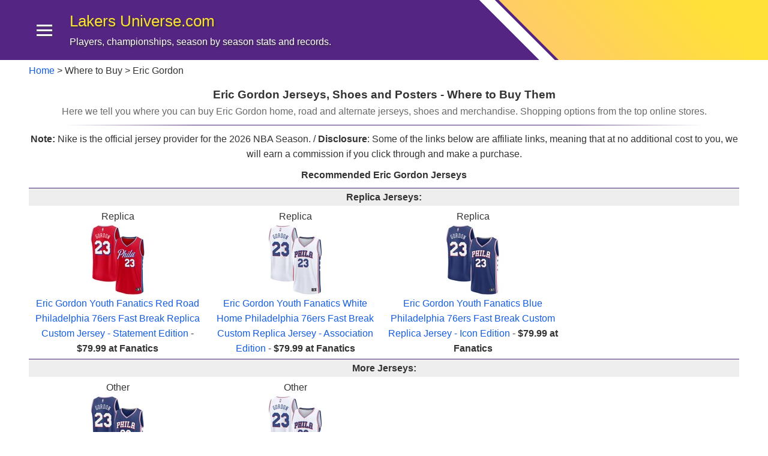

--- FILE ---
content_type: text/html; charset=UTF-8
request_url: https://www.lakersuniverse.com/store/eric_gordon.htm
body_size: 5314
content:
<!DOCTYPE html>
<html lang="en">
<head><script async src="https://www.googletagmanager.com/gtag/js?id=UA-404549-1"></script>
<script>
  window.dataLayer = window.dataLayer || [];
  function gtag(){dataLayer.push(arguments);}
  gtag('js', new Date());
  gtag('config', 'UA-404549-1');
</script>
<meta charset="utf-8">
<meta name="viewport" content="width=device-width,initial-scale=1">
<meta http-equiv="cleartype" content="on">
<title>Eric Gordon Jerseys, Shoes and Posters - Where to Buy Them</title>
<meta name="description" content="Here we tell you where you can buy Eric Gordon home, road and alternate jerseys, shoes and merchandise. Shopping options from the top online stores.">
<meta name="keywords" content="Eric Gordon online jerseys shoes merchandise home road authentic replica shopping where buy nba basketball posters">
<!-- IE Specific to remove tap highlight -->
<meta name="msapplication-tap-highlight" content="no">
<link href="/misc/css/site.css" rel="stylesheet" type="text/css">
<link rel="shortcut icon" href="/images/favicon.ico"></head>
<body>
<header class="app-bar promote-layer">	
	<div class="app-bar-caja clearfix">
	<button class="menu-open"><div></div><div></div><div></div></button>
	<div class="logo"><p class="logo-txt"><a href='https://www.lakersuniverse.com'>Lakers Universe<span class='no-1'>.com</span></a></p><p class="sublogo">Players, championships, season by season stats and records.</p></div>
	<section class="app-bar-actions"></section></div>
</header>
<div class="fondo clearfix">
	<nav class="navdrawer-container"><div class="menu-enc clearfix">
	<div class="menu-enc-txt">Menu</div>
	<button class="menu-close"><div></div></button>
</div>
<div class="d-flex items-center no-3-block"></div>

<ul class="main-menu">
 
	<li ><a href="/history.htm">History</a></li>	
	<li ><a href="/championships.htm">Championships</a></li>	
	<li ><a href="/seasons/seasons_index.htm">Season by Season</a></li>
	<li ><a href="/kobeeng.htm">Kobe Bryant</a></li>
	<li ><a href="/lakers_players.htm">Players Profiles</a></li>
	<li ><a href="/fotosthumbseng.htm">Picture Galleries</a></li>
	<li ><a href="/lakers_records.htm">Records</a></li>
	<li ><a href="/headtohead/head_to_head.htm">Head to Head</a></li>
		<li ><a href="/store_misc/nbastore.htm">NBA Merchandise</a></li>
	
 
</ul>
</nav>
	<div class="navdrawer-bg promote-layer"></div>
	<div class="principal clearfix">
		<div class="empty"></div><div class="breadcrumb-container clearfix clear"><nav class="breadcrumb"><a href='https://www.lakersuniverse.com/'>Home</a> > Where to Buy > Eric Gordon</nav></div><main class="main-content clearfix clear" role="main"><h1 class="tc-1">Eric Gordon Jerseys, Shoes and Posters - Where to Buy Them</h1>
<h2 class="tc-2">Here we tell you where you can buy Eric Gordon home, road and alternate jerseys, shoes and merchandise. Shopping options from the top online stores.</h2>
<div class="hr-4"></div>

<div class="a-center"><p style="MARGIN-BOTTOM: 5px; MARGIN-TOP: 5px">  <b>Note:</b> Nike is the official jersey provider for the 2026 NBA Season.  / <strong>Disclosure</strong>: Some of the links below are affiliate links, meaning that at no additional cost to you, we will earn a commission if you click through and make a purchase. </p>
<p class="negri"><b>
  Recommended Eric Gordon Jerseys</b></p>
</div>
		<a name='Replica'></a>		<div style="clear: both; float: none"></div>
		<div class="a-center clearfix">
		<div class="linea-1" style="clear: both; float: none"></div>
			<div class="color-4 negri">
			<h4 style="margin: 0; padding: 2px"><b><span >
			Replica Jerseys:
			</span></b></h4>
			</div>
					<div class="rd-50-25 clearfix" style="padding: 5px">						<div>
						Replica 						</div>
							<a href="https://fanatics.93n6tx.net/c/2060985/669352/9663?prodsku=533967710399232&u=https%3A%2F%2Fwww.fanatics.com%2Fnba%2Fphiladelphia-76ers%2Fjerseys%2Fphiladelphia-76ers-fanatics-youth-fast-break-replica-custom-jersey-statement-edition-red%2Fo-3503%2Bt-14034212%2Bd-86002312%2Bf-8349085%2Bz-9-1789429558%3Faid%3D10399232&intsrc=CATF_5042" rel="sponsored">
								<img src="https://feeds.frgimages.com/lf?set=key[name],value[GORDON]&set=key[number],value[23]&call=url[http://dmimages.ff.p10/chains/5339677.txt]&scale=size[120]&sink" alt="Eric Gordon Youth Fanatics  Red Road Philadelphia 76ers Fast Break Replica Custom Jersey - Statement Edition" style="height: 120px; width: auto"><BR>
							Eric Gordon Youth Fanatics  Red Road Philadelphia 76ers Fast Break Replica Custom Jersey - Statement Edition</a> - <strong>$79.99 at Fanatics</strong>
										</div>
		 				<div class="rd-50-25 clearfix" style="padding: 5px">						<div>
						Replica 						</div>
							<a href="https://fanatics.93n6tx.net/c/2060985/669352/9663?prodsku=20050923910399232&u=https%3A%2F%2Fwww.fanatics.com%2Fnba%2Fphiladelphia-76ers%2Fjerseys%2Fphiladelphia-76ers-fanatics-youth-fast-break-custom-replica-jersey-white-association-edition%2Fo-1392%2Bt-25477523%2Bd-75881290%2Bf-392971910%2Bz-9-4192436508%3Faid%3D10399232&intsrc=CATF_5042" rel="sponsored">
								<img src="https://feeds.frgimages.com/lf?set=key[name],value[GORDON]&set=key[number],value[23]&call=url[http://dmimages.ff.p10/chains/200509239.txt]&scale=size[120]&sink" alt="Eric Gordon Youth Fanatics White Home Philadelphia 76ers Fast Break Custom Replica Jersey - Association Edition" style="height: 120px; width: auto"><BR>
							Eric Gordon Youth Fanatics White Home Philadelphia 76ers Fast Break Custom Replica Jersey - Association Edition</a> - <strong>$79.99 at Fanatics</strong>
										</div>
		 					<div class="no-23-block" style="float: none; clear:both"></div>
						<div class="rd-50-25 clearfix" style="padding: 5px">						<div>
						Replica 						</div>
							<a href="https://fanatics.93n6tx.net/c/2060985/669352/9663?prodsku=20050922310399232&u=https%3A%2F%2Fwww.fanatics.com%2Fnba%2Fphiladelphia-76ers%2Fjerseys%2Fphiladelphia-76ers-fanatics-youth-fast-break-custom-replica-jersey-blue-icon-edition%2Fo-1303%2Bt-69814201%2Bd-08550156%2Bf-306349273%2Bz-9-1917602952%3Faid%3D10399232&intsrc=CATF_5042" rel="sponsored">
								<img src="https://feeds.frgimages.com/lf?set=key[name],value[GORDON]&set=key[number],value[23]&call=url[http://dmimages.ff.p10/chains/200509223.txt]&scale=size[120]&sink" alt="Eric Gordon Youth Fanatics Blue Philadelphia 76ers Fast Break Custom Replica Jersey - Icon Edition" style="height: 120px; width: auto"><BR>
							Eric Gordon Youth Fanatics Blue Philadelphia 76ers Fast Break Custom Replica Jersey - Icon Edition</a> - <strong>$79.99 at Fanatics</strong>
										</div>
		 		</div>
	<div style="clear: both; float: none"></div>
	<div class="a-center clearfix">
	<div class="linea-1" style="clear: both; float: none"></div>
	<div class="color-4 negri">
	<h4 style="margin: 0; padding: 2px"><b><span >
	More Jerseys:</span></b></h4>
	</div>
				<div class="rd-50-25 clearfix" style="padding: 5px">
					<div>
			Other 			</div>
				<a href="https://fanatics.93n6tx.net/c/2060985/669352/9663?prodsku=20047271110399232&u=https%3A%2F%2Fwww.fanatics.com%2Fnba%2Fphiladelphia-76ers%2Fjerseys%2Fphiladelphia-76ers-fanatics-fast-break-custom-jersey-icon-edition-blue%2Fo-3592%2Bt-25694267%2Bd-64220178%2Bf-592018331%2Bz-9-1311109829%3Faid%3D10399232&intsrc=CATF_5042" rel="sponsored">
										<img src="https://feeds.frgimages.com/lf?set=key[name],value[GORDON]&set=key[number],value[23]&call=url[http://dmimages.ff.p10/chains/200472711.txt]&scale=size[120]&sink" alt="Eric Gordon Men's Fanatics Blue Philadelphia 76ers Fast Break Custom Jersey - Icon Edition" style="height: 120px; width: auto"><BR>
				Eric Gordon Men's Fanatics Blue Philadelphia 76ers Fast Break Custom Jersey - Icon Edition</a> - <strong>$99.99 at Fanatics</strong>
			</div>
				<div class="rd-50-25 clearfix" style="padding: 5px">
					<div>
			Other 			</div>
				<a href="https://fanatics.93n6tx.net/c/2060985/669352/9663?prodsku=20047271410399232&u=https%3A%2F%2Fwww.fanatics.com%2Fnba%2Fphiladelphia-76ers%2Fjerseys%2Fphiladelphia-76ers-fanatics-fast-break-custom-jersey-association-edition-white%2Fo-1303%2Bt-36708623%2Bd-3100232%2Bf-237295735%2Bz-8-146738812%3Faid%3D10399232&intsrc=CATF_5042" rel="sponsored">
										<img src="https://feeds.frgimages.com/lf?set=key[name],value[GORDON]&set=key[number],value[23]&call=url[http://dmimages.ff.p10/chains/200472714.txt]&scale=size[120]&sink" alt="Eric Gordon Men's Fanatics White Philadelphia 76ers Fast Break Custom Jersey - Association Edition" style="height: 120px; width: auto"><BR>
				Eric Gordon Men's Fanatics White Philadelphia 76ers Fast Break Custom Jersey - Association Edition</a> - <strong>$99.99 at Fanatics</strong>
			</div>
						<div class="no-23-block" style="float: none; clear:both"></div>
			</div>
<br>
<div class="linea-1"></div>
<table>	
	<tr class="a-center" valign="middle">
		<td width="38%" style="height:auto;" ><b > NBA Jerseys at Amazon</b><br>		
		<a target="_self" href="https://www.amazon.com/s/ref=as_li_ss_tl?k=Eric+Gordon+jersey&linkCode=ll2&tag=lakersu_sto-20&linkId=b3023d31b07cba15fe1e083090ca616d&language=en_US" rel="sponsored">
	<img src="../store_misc/images/jerseys.jpg" alt="Authentic, replica, swingman NBA jerseys" 
		style="width:42px; height:auto;"><img src="../store_misc/images/jerseys.jpg" alt="Authentic, replica, swingman NBA jerseys" 
		style="width:42px; height:auto;"><br>
		Eric Gordon jerseys at Amazon...</a></td>
	 <td class="color-5"><b>click links for prices and more details</b><br>
	 Support your favorite NBA basketball team and player and look like a pro with these Eric Gordon  authentic, swingman, throwback and replica jerseys from Nike (official NBA provider), Fanatics, Adidas and Reebok. These jerseys are a precise copy of what is used on the court during a basketball game, faithfully displaying the team name and Eric Gordon number on the front with his name and number shown on the back. </td>
	</tr>
	 </table>
<div class="linea-1" style="clear: both; float: none"></div><br>

<div class="linea-1" style="margin-top: 40px"></div>
<table class="a-center color-4">
  <tr>
	<td>
		<h3 style="MARGIN-BOTTOM: 0x; MARGIN-TOP: 10px" ><b>More shopping options and related links:</b></h3>	
						<p>More <a href="https://www.landofbasketball.com/jerseys_by_player/eric_gordon.htm">Eric Gordon Jerseys at Land of Basketball</a></p>
										<p>More <a href="http://www.buyingjerseys.com/nba/eric_gordon.htm">Eric Gordon Jerseys at Buying Jerseys</a></p>
			  
			 	<p style="MARGIN-BOTTOM: 5px; MARGIN-TOP: 5px">didn't find what you were looking for?<br>you can try  here:</p>
		<p style="MARGIN-BOTTOM: 10px; MARGIN-TOP: 5px" ><a target="_self" href="https://www.amazon.com/s/ref=as_li_ss_tl?k=nba+jersey&linkCode=ll2&tag=lakersu_sto-20&linkId=b3023d31b07cba15fe1e083090ca616d&language=en_US" rel="sponsored">NBA Jerseys at Amazon</a></p>
	  
				<h3 style="MARGIN-BOTTOM: 0x; MARGIN-TOP: 10px" ><b>More about Eric Gordon:</b></h3>
			<p><a href="https://www.landofbasketball.com/nba_players/eric_gordon.htm">Eric Gordon Profile and Stats</a></p>	
					<p><a href="https://www.landofbasketball.com/player_comparison/eric_gordon_comparisons.htm">Eric Gordon Career Comparison vs. other NBA Players</a></p>		
				  </td>
  </tr>
</table>
<div class="linea-1"></div>
<div class="clear clearfix overflow-x-auto a-center pad-t15 pad-b20 pad-x10 margen-y15">
			<div class="margen-b2 margen-r5 d-inline-block a-middle ita">Share:</div>
		<div class="addthis_toolbox share a-middle">
<a class="addthis_button_facebook " href='https://facebook.com/sharer/sharer.php?u=https%3A%2F%2Fwww.lakersuniverse.com%2Fstore%2Feric_gordon.htm' target='_blank'  >
	<span><svg  xmlns='http://www.w3.org/2000/svg' version='1.1' role='img' style='max-width: 100px; ' viewBox='-1 -1 35 35'><title>Facebook</title><g><path d="M22 5.16c-.406-.054-1.806-.16-3.43-.16-3.4 0-5.733 1.825-5.733 5.17v2.882H9v3.913h3.837V27h4.604V16.965h3.823l.587-3.913h-4.41v-2.5c0-1.123.347-1.903 2.198-1.903H22V5.16z" fill-rule="evenodd"></path></g></svg></span></a>
<a class="addthis_button_twitter " href='https://x.com/intent/tweet/?text=Eric Gordon Jerseys, Shoes and Posters - Where to Buy Them&amp;url=https%3A%2F%2Fwww.lakersuniverse.com%2Fstore%2Feric_gordon.htm' target='_blank' >	
	<span><svg  xmlns='http://www.w3.org/2000/svg' version='1.1' role='img' style='max-width: 100px; ' viewBox='-5 -5 33 33'><title>X (Twitter)</title><g><path d="M18.244 2.25h3.308l-7.227 8.26 8.502 11.24H16.17l-5.214-6.817L4.99 21.75H1.68l7.73-8.835L1.254 2.25H8.08l4.713 6.231zm-1.161 17.52h1.833L7.084 4.126H5.117z" fill-rule="evenodd"></path></path></g></svg></span></a>
<a class="addthis_button_reddit " href='https://reddit.com/submit/?url=https%3A%2F%2Fwww.lakersuniverse.com%2Fstore%2Feric_gordon.htm&amp;resubmit=true&amp;title=Eric Gordon Jerseys, Shoes and Posters - Where to Buy Them' target='_blank' >
	<span><svg  xmlns='http://www.w3.org/2000/svg' version='1.1' role='img' style='max-width: 100px; ' viewBox='0 0 33 33'><title>Reddit</title><g><path d="M27 15.5a2.452 2.452 0 0 1-1.338 2.21c.098.38.147.777.147 1.19 0 1.283-.437 2.47-1.308 3.563-.872 1.092-2.06 1.955-3.567 2.588-1.506.634-3.143.95-4.91.95-1.768 0-3.403-.316-4.905-.95-1.502-.632-2.69-1.495-3.56-2.587-.872-1.092-1.308-2.28-1.308-3.562 0-.388.045-.777.135-1.166a2.47 2.47 0 0 1-1.006-.912c-.253-.4-.38-.842-.38-1.322 0-.678.237-1.26.712-1.744a2.334 2.334 0 0 1 1.73-.726c.697 0 1.29.26 1.78.782 1.785-1.258 3.893-1.928 6.324-2.01l1.424-6.467a.42.42 0 0 1 .184-.26.4.4 0 0 1 .32-.063l4.53 1.006c.147-.306.368-.553.662-.74a1.78 1.78 0 0 1 .97-.278c.508 0 .94.18 1.302.54.36.36.54.796.54 1.31 0 .512-.18.95-.54 1.315-.36.364-.794.546-1.302.546-.507 0-.94-.18-1.295-.54a1.793 1.793 0 0 1-.533-1.308l-4.1-.92-1.277 5.86c2.455.074 4.58.736 6.37 1.985a2.315 2.315 0 0 1 1.757-.757c.68 0 1.256.242 1.73.726.476.484.713 1.066.713 1.744zm-16.868 2.47c0 .513.178.95.534 1.315.356.365.787.547 1.295.547.508 0 .942-.182 1.302-.547.36-.364.54-.802.54-1.315 0-.513-.18-.95-.54-1.31-.36-.36-.794-.54-1.3-.54-.5 0-.93.183-1.29.547a1.79 1.79 0 0 0-.54 1.303zm9.944 4.406c.09-.09.135-.2.135-.323a.444.444 0 0 0-.44-.447c-.124 0-.23.042-.32.124-.336.348-.83.605-1.486.77a7.99 7.99 0 0 1-1.964.248 7.99 7.99 0 0 1-1.964-.248c-.655-.165-1.15-.422-1.486-.77a.456.456 0 0 0-.32-.124.414.414 0 0 0-.306.124.41.41 0 0 0-.135.317.45.45 0 0 0 .134.33c.352.355.837.636 1.455.843.617.207 1.118.33 1.503.366a11.6 11.6 0 0 0 1.117.056c.36 0 .733-.02 1.117-.056.385-.037.886-.16 1.504-.366.62-.207 1.104-.488 1.456-.844zm-.037-2.544c.507 0 .938-.182 1.294-.547.356-.364.534-.802.534-1.315 0-.505-.18-.94-.54-1.303a1.75 1.75 0 0 0-1.29-.546c-.506 0-.94.18-1.3.54-.36.36-.54.797-.54 1.31s.18.95.54 1.315c.36.365.794.547 1.3.547z" fill-rule="evenodd"></path></g></svg></span></a>
<a class="addthis_button_linkedin " href='https://www.linkedin.com/shareArticle?mini=true&amp;url=https%3A%2F%2Fwww.lakersuniverse.com%2Fstore%2Feric_gordon.htm&amp;title=Eric Gordon Jerseys, Shoes and Posters - Where to Buy Them&amp;summary=Eric Gordon Jerseys, Shoes and Posters - Where to Buy Them&amp;source=https%3A%2F%2Fwww.lakersuniverse.com%2Fstore%2Feric_gordon.htm' target='_blank' >
	<span><svg  xmlns='http://www.w3.org/2000/svg' version='1.1' role='img' style='max-width: 100px; ' viewBox='0 0 33 33'><title>LinkedIn</title><g><path d="M26 25.963h-4.185v-6.55c0-1.56-.027-3.57-2.175-3.57-2.18 0-2.51 1.7-2.51 3.46v6.66h-4.182V12.495h4.012v1.84h.058c.558-1.058 1.924-2.174 3.96-2.174 4.24 0 5.022 2.79 5.022 6.417v7.386zM8.23 10.655a2.426 2.426 0 0 1 0-4.855 2.427 2.427 0 0 1 0 4.855zm-2.098 1.84h4.19v13.468h-4.19V12.495z" fill-rule="evenodd"></path></g></svg></span></a>
<a class="addthis_button_whatsapp " href='https://wa.me/?text=Eric Gordon Jerseys, Shoes and Posters - Where to Buy Them%20https%3A%2F%2Fwww.lakersuniverse.com%2Fstore%2Feric_gordon.htm' target='_blank' >
	<span><svg  xmlns='http://www.w3.org/2000/svg' version='1.1' role='img' style='max-width: 100px; ' viewBox='0 0 33 33'><title>WhatsApp</title><g><path d="M19.11 17.205c-.372 0-1.088 1.39-1.518 1.39a.63.63 0 0 1-.315-.1c-.802-.402-1.504-.817-2.163-1.447-.545-.516-1.146-1.29-1.46-1.963a.426.426 0 0 1-.073-.215c0-.33.99-.945.99-1.49 0-.143-.73-2.09-.832-2.335-.143-.372-.214-.487-.6-.487-.187 0-.36-.043-.53-.043-.302 0-.53.115-.746.315-.688.645-1.032 1.318-1.06 2.264v.114c-.015.99.472 1.977 1.017 2.78 1.23 1.82 2.506 3.41 4.554 4.34.616.287 2.035.888 2.722.888.817 0 2.15-.515 2.478-1.318.13-.33.244-.73.244-1.088 0-.058 0-.144-.03-.215-.1-.172-2.434-1.39-2.678-1.39zm-2.908 7.593c-1.747 0-3.48-.53-4.942-1.49L7.793 24.41l1.132-3.337a8.955 8.955 0 0 1-1.72-5.272c0-4.955 4.04-8.995 8.997-8.995S25.2 10.845 25.2 15.8c0 4.958-4.04 8.998-8.998 8.998zm0-19.798c-5.96 0-10.8 4.842-10.8 10.8 0 1.964.53 3.898 1.546 5.574L5 27.176l5.974-1.92a10.807 10.807 0 0 0 16.03-9.455c0-5.958-4.842-10.8-10.802-10.8z" fill-rule="evenodd"></path></g></svg></span></a>
</div></div></main>
</div>
</div><footer><div class="pie pad-10"><p><a href='/privacypolicy.htm'>Privacy and Cookies Policy</a>. / <a href='/misc/links.htm'>Links</a><br>
Comments? Suggestions? <a href='/contact_us.htm'>Contact us!</a></p>
<p class="margen-b0">Copyright 2025. <a href='//www.lakersuniverse.com'>lakersuniverse.com</a> - All rights reserved.<br> Lakers Universe is a fan website, for official NBA information visit <a href='https://www.nba.com/lakers'>Lakers official website</a>'s website.</p></div></footer><script async src="/misc/gral.js"></script>
<script type="application/ld+json">{
"@context": "https://schema.org",
"@graph": [{"@type":"WebPage","@id":"https://www.lakersuniverse.com/store/eric_gordon.htm#webpage","name":"Eric Gordon Jerseys, Shoes and Posters - Where to Buy Them","description":"Here we tell you where you can buy Eric Gordon home, road and alternate jerseys, shoes and merchandise. Shopping options from the top online stores.","url":"https://www.lakersuniverse.com/store/eric_gordon.htm","inLanguage":"en","isPartOf":{"@type":"WebSite","@id":"https://www.lakersuniverse.com/#website"},"breadcrumb":{"@id":"https://www.lakersuniverse.com/store/eric_gordon.htm#breadcrumb"}},{"@type":"BreadcrumbList","@id":"https://www.lakersuniverse.com/store/eric_gordon.htm#breadcrumb","itemListElement":[{"@type":"ListItem","position":1,"name":"Home","item":"https://www.lakersuniverse.com/"},{"@type":"ListItem","position":2,"name":"Eric Gordon","item":"https://www.lakersuniverse.com/store/eric_gordon.htm"}]}]}</script></body>
</html>